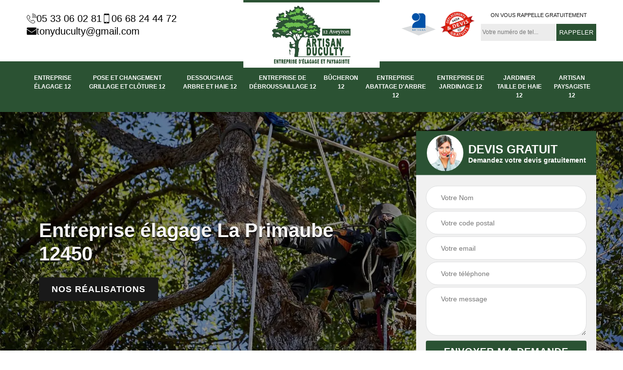

--- FILE ---
content_type: text/html; charset=UTF-8
request_url: https://www.elagueur-paysagiste-aveyron.fr/entreprise-elagage-la-primaube-12450
body_size: 5588
content:
<!DOCTYPE html>
<html dir="ltr" lang="fr-FR">
<head>
		<meta charset="UTF-8" />
    <meta name=viewport content="width=device-width, initial-scale=1.0, minimum-scale=1.0 maximum-scale=1.0">
    <meta http-equiv="content-type" content="text/html; charset=UTF-8" >
    <title>Entreprise élagage à La Primaube tel: 05.33.06.02.81</title>
        <meta name="description" content="Elagueur professionnel à La Primaube 12450, Artisan DUCULTY, Entreprise d'élagage et paysagist peut donner une meilleure silhouette à vos arbres en réalisant un élagage de ces derniers, prestation de qualité et pas cher">        
    <link rel="shortcut icon" href="/skins/default/images/favicon.ico" type="image/x-icon">
	<link rel="icon" href="/skins/default/images/favicon.ico" type="image/x-icon"> 
<link href="/skins/default/css/style.css" rel="stylesheet" type="text/css"/>
<link rel="preconnect" href="https://www.googletagmanager.com">
<link rel="preconnect" href="https://nominatim.openstreetmap.org"></head>

<body class="Desktop ville">    
    
    <section class="topNavigation"><div class="container"><div class="row align-items-center"><div class="col-md-4 col-sm-6 text-center text-md-left"><div class="telTopNav"><div><a href="tel:0533060281"><img loading="lazy" src="/skins/default/images/img/fixe.webp" alt="icon">05 33 06 02 81</a><a href="tel:0668244472"><img loading="lazy" src="/skins/default/images/img/portable.webp" alt="icon">06 68 24 44 72</a></div><a href="mailto:tonyduculty@gmail.com"><img loading="lazy" src="/skins/default/images/img/mail.webp" alt="icon">tonyduculty@gmail.com </a></div></div><div class="col-md-4 col-sm-12 text-center"><a href="/" title="DUCULTY Tony Elagueur 12" class="logo"><img loading="lazy" src="/skins/default/images/logo.png" alt="DUCULTY Tony Elagueur 12"></a></div><div class="col-md-4 col-sm-6 text-center d-md-flex"><div class="custom_info_logo"><img loading="lazy" src="/skins/default/images/img/logo_artisan.webp" alt="logo_artisan"><img loading="lazy" src="/skins/default/images/img/logo_devisGratuit.webp" alt="logo_devisGratuit"></div><div class="custom_rappel_top"><strong>On vous rappelle gratuitement</strong><form action="/message.php" method="post" id="rappel_immediat"><input type="text" name="mail" id="mail2" value=""><input type="hidden" name="type" value="rappel"><input type="text" name="numtel" required="" placeholder="Votre numéro de tel..." class="form-input"><input type="submit" name="OK" value="RAPPELER" class=" btn btn-submit"></form></div></div></div></div></section><header  class="header headroom"><div class="page-header-inner"><div class="menu-site"><div class="container"><nav class="nav"><ul class="nav-list"><li class="nav-item"><a href="/">Entreprise élagage 12</a></li><li class="nav-item"><a href="entreprise-pose-changement-grillage-cloture-aveyron-12">Pose et changement grillage et clôture 12</a></li><li class="nav-item"><a href="entreprise-dessouchage-arbre-haie-aveyron-12">Dessouchage arbre et haie 12</a></li><li class="nav-item"><a href="entreprise-debroussaillage-aveyron-12">Entreprise de débroussaillage 12</a></li><li class="nav-item"><a href="artisan-bucheron-aveyron-12">Bûcheron 12</a></li><li class="nav-item"><a href="entreprise-abattage-arbre-aveyron-12">Entreprise abattage d'arbre 12</a></li><li class="nav-item"><a href="entreprise-jardinage-aveyron-12">Entreprise de jardinage 12</a></li><li class="nav-item"><a href="artisan-jardinier-taille-haie-aveyron-12">Jardinier taille de haie 12</a></li><li class="nav-item"><a href="artisan-paysagiste-aveyron-12">Artisan paysagiste 12</a></li></ul></nav></div></div></div></header>
    <div class="homeslider"><div class="ContainerSlider"><div class="slider"><div class="fullImg" style="background-image: url(skins/default/images/img/bg-198.webp);"></div></div><div class="caption"><div class="container"><div class="row align-items-center justify-content-between"><div class="col-md-7"><div class="competenceListe"></div><div class="captionText"><h1 class="titire-slider">Entreprise élagage La Primaube 12450</h1><a href="/realisations" class="btn btn-rea">Nos réalisations</a></div></div><div class="col-lg-4 col-md-5"><div class="Devisgratuit"><div id="titreDevis" class="d-md-flex align-items-center justify-content-center"><span class="call"><img loading="lazy" src="/skins/default/images/img/call.webp" alt="call"></span><div class="h3">Devis gratuit <span>Demandez votre devis gratuitement</span></div></div><form action="/message.php" method="post" id="FormDevis"><input type="text" name="mail" id="mail" value=""><input type="text" name="nom" required="" class="form-input" placeholder="Votre Nom"><input type="text" name="code_postal" required="" class="form-input" placeholder="Votre code postal"><input type="text" name="email" required="" class="form-input" placeholder="Votre email"><input type="text" name="telephone" required="" class="form-input" placeholder="Votre téléphone"><textarea name="message" required="" class="form-input" placeholder="Votre message"></textarea><input type="submit" value="Envoyer ma demande" class="btn btn-submit"></form></div></div></div></div></div></div></div><div class="Contenu"><div class="container"><div class="corps"><div class="row"><div class="col-md-8"><div class="mainleft"><div class="contenublock"><div class="Block Block0"><div class="bloc-une"><h2>Cherchiez-vous Artisan DUCULTY, Entreprise d'élagage et paysagist paysagiste pour élagage de vos haies ?</h2><p> Artisan DUCULTY, Entreprise d'élagage et paysagist paysagiste pour élagage à La Primaube dans le 12450 ne se contente plus de fleurir, il est un véritable artisan capable de sublimer les espaces verts. De plus avec ses techniques de pointe il vous garantit une intervention pleine de créativité et de rationalité. Et si cherchez Artisan DUCULTY, Entreprise d'élagage et paysagist de ce genre, n’hésitez pas à le contacter puisqu’il ne vous décevra jamais avec ses travaux. Il met en valeur l’environnement avec fantaisie tout en gardant en certain réalisme. Alors, effectuez un saut chez Artisan DUCULTY, Entreprise d'élagage et paysagist à La Primaube dans le 12450 et profitez de son offre exceptionnelle pour votre devis ! 
  
 </p></div></div><div class="Block Block1"><div class="row"><div class="col-md-4 d-flex"><div class="bgImgF" style="background-image: url(/photos/2674861-entreprise-elagage-2.jpg)"></div></div><div class="col-md-8"><div class="bloc-une"><h2>Vos branches d’arbres sont sorties de vos clôtures ? Artisan DUCULTY, Entreprise d'élagage et paysagist c'est la professionnelle à La Primaube dans le 12450 qui peut vous réparer ce problème !</h2><p>Laissez vos projets élagage de gros arbres à une professionnelle comme Artisan DUCULTY, Entreprise d'élagage et paysagist entreprise élagage d’arbre à La Primaube dans le 12450. Ainsi, vos problèmes seront résolus sans en parler des branches d’arbre qui dépassent et vous ennuient. Mais avant toute réalisation Artisan DUCULTY, Entreprise d'élagage et paysagist viendra d’abord chez vous pour étudier et évaluer les travaux. Après, il vous envoie l’élagueur d’arbre capable de résoudre vos problèmes concernant vos arbres. Artisan DUCULTY, Entreprise d'élagage et paysagist c’est une professionnelle pour l’élagage d’arbre depuis plusieurs années. N’attendez plus venez vite chez Artisan DUCULTY, Entreprise d'élagage et paysagist à La Primaube dans le 12450 et demandez votre devis !  </p></div></div></div></div><div class="Block Block2"><div class="row"><div class="col-md-4 d-flex"><div class="bgImgF" style="background-image: url(/photos/2674861-entreprise-elagage-3.jpg)"></div></div><div class="col-md-8"><div class="bloc-une"><h2>Trouvez- vous Artisan DUCULTY, Entreprise d'élagage et paysagist jardinier pour élagage certifié, mais à prix intéressant à La Primaube dans le 12450 ? </h2><p>Artisan DUCULTY, Entreprise d'élagage et paysagist c'est l’un des experts à La Primaube dans le 12450 qui est jardinier pour élagage renommé sur le plan international. Artisan DUCULTY, Entreprise d'élagage et paysagist possède toutes les compétences pour vos travaux élagages de haie puisque ce métier qui demande volonté, d’expériences, d’amours. Vous recherchez, mais vous ne trouvez pas mieux nulle part ailleurs que chez Artisan DUCULTY, Entreprise d'élagage et paysagist, il offre le coût du travail intéressant ajusté à votre budget. Rassurez-vous, vos haies ne vous dérangeront plus avec l’élagage de Artisan DUCULTY, Entreprise d'élagage et paysagist qui est bien ajusté à la hauteur de votre maison. Alors, récupérer gratuitement votre devis chez Artisan DUCULTY, Entreprise d'élagage et paysagist à La Primaube dans le 12450!

 </p></div></div></div></div><div class="Block Block3"><h2 class="accordion">Rien ne semble plus beau que des haies bien élaguées à La Primaube dans le 12450 !</h2><div class="panelV"><p>C’est la spécialité des jardiniers de Artisan DUCULTY, Entreprise d'élagage et paysagist entreprise élagage à La Primaube dans le 12450. Ils ont tous les qualités requises pour cette prestation. Si vous voulez que l’élagage de vos haies soit parfait et vous procure la lumière avec de la pluie s’écoule librement ? Faites appel à Artisan DUCULTY, Entreprise d'élagage et paysagist à La Primaube dans le 12450 qui vous garantit des haies bien élaguées. Il maîtrise parfaitement les différentes techniques d’élagueur de vos haies. Enfin, nous vous invitons à venir chez Artisan DUCULTY, Entreprise d'élagage et paysagist et de s’informer du prix et devis élagage de vos haies. C’est plus beau, vous n’en rêvez pas aussi ? </p></div></div><div class="Block Block4"><h2 class="accordion">Artisan DUCULTY, Entreprise d'élagage et paysagist une entreprise élagueur pourrait-elle vous combler dans vos projets d’élagage de gros arbres ? </h2><div class="panelV"><p>Artisan DUCULTY, Entreprise d'élagage et paysagist une entreprise élagueur à La Primaube dans le 12450 est là pour vous aider et vous donner tout ce que vous voulez même si vous venez de changer de maison, hôtel ou appartement et que vous avez besoin un élagage de gros arbres. Artisan DUCULTY, Entreprise d'élagage et paysagist détiens un groupe de jardinier élagueur qui fournit toujours l’élagage de gros arbres le meilleur pour vous. Artisan DUCULTY, Entreprise d'élagage et paysagist n’a qu’une ambition : vous guider jusqu’au bout de vos rêves. Si vous habitez à La Primaube dans le 12450, venez chez Artisan DUCULTY, Entreprise d'élagage et paysagist pour connaître ses promotions sur votre prix et votre devis faites particulièrement pour vous ! </p></div></div><div class="Block Block5"><h2 class="accordion">Voulez-vous Artisan DUCULTY, Entreprise d'élagage et paysagist pour élagage de gros arbres à La Primaube dans le 12450 ?</h2><div class="panelV"><p>Vos arbres deviennent plus longs et menacent les infrastructures et les routes près de chez vous ? Nous vous invitons à contacter Artisan DUCULTY, Entreprise d'élagage et paysagist entreprise élagage d’arbre tout près de chez vous à La Primaube dans le 12450 sérieux, minutieux dans ses activités. De plus, grâce à ses années d’expérience Artisan DUCULTY, Entreprise d'élagage et paysagist devient très enviée à cause de ses talents, ses ambitions et ses amours de la nature et surtout en matière d’élagage de gros arbres. Alors, ne vous inquiétez plus de vos arbres Artisan DUCULTY, Entreprise d'élagage et paysagist à La Primaube dans le 12450 peut vous envoyer directement l’élagueur de votre choix pour votre tranquillité et vous offrir votre devis gratuitement ! 

 </p></div></div><div class="Block Block6"><h2 class="accordion">Vous avez besoin d’un spécialiste en élagage ? Appelez Artisan DUCULTY, Entreprise d'élagage et paysagist jardinier-élagueur à La Primaube dans le 12450 !</h2><div class="panelV"><p>Artisan DUCULTY, Entreprise d'élagage et paysagist jardinier-élagueur à La Primaube dans le 12450 a toutes les compétences pour élagueur vos arbres. Votre élagage d’arbre nécessite une technique bien organisée pour bien élaguer et entretenir vos arbres. Et pour cette raison, nous vous conseillons d’appeler un spécialiste comme Artisan DUCULTY, Entreprise d'élagage et paysagist qui vous propose des solutions pour embellir et optimiser vos jardins, parcs et espaces verts. Afin de vous proposer les aménagements les plus adaptés, essayez l’élagage d’arbres pour l’éclairage de jardin. Artisan DUCULTY, Entreprise d'élagage et paysagist à La Primaube dans le 12450 prend en compte de vos envies ainsi que les spécificités de votre jardin. Informez-vous vite de votre devis ! </p></div></div><div class="Block Block7"><h2 class="accordion">Artisan DUCULTY, Entreprise d'élagage et paysagist entreprise élagage à La Primaube dans le 12450 digne de confiance ! </h2><div class="panelV"><p>L’heure est venue pour donner confiance à Artisan DUCULTY, Entreprise d'élagage et paysagist entreprise élagage à La Primaube dans le 12450 qui détient de meilleurs jardiniers-élagueurs partout dans le monde. C’est ce que vous cherchez partout, mais vous n’en trouvez pas. Vous êtes fatigués de fouiner dans tous les sens. De ce fait, nous vous conseillons Artisan DUCULTY, Entreprise d'élagage et paysagist experts en la matière pour que vos arbres retrouvent ses formes d’avant. Ne doutez plus des compétences de Artisan DUCULTY, Entreprise d'élagage et paysagist à La Primaube dans le 12450 et contactez-le par téléphone pour les renseignements comme : prix et devis ! 

 </p></div></div><div class="Block Block8"><h2 class="accordion">Un spécialiste en élagage d’arbre fruitier à votre service à tout moment à La Primaube</h2><div class="panelV"><p>Si vous voulez avoir des arbres bien entretenu et bien préparé, il faut s’occuper de ceux-ci et de pratiquer l’élagage d’arbre fruitier. Ce dernier est souvent appelé arboriculture fruitière et cela consiste en une taille de stimulation pour favoriser ou augmenter la production de fruits d’une espèce d’arbre. Heureusement, Artisan DUCULTY, Entreprise d'élagage et paysagist est une entreprise travaillant dans ce domaine et possède un excellent savoir-faire dans la pratique de l’élagage de votre arbre fruitier à La Primaube 12450 et ses régions environnantes. </p></div></div><div class="accordeon-inner"></div></div></div></div><div class="col-md-4"><div class="mainright"><div class="imgright" style="background-image: url(/photos/2674861-entreprise-elagage-1.jpg)"></div><div class="Devisgratuit"><div class="engagement"><div class="h3">Nos engagements</div><ul class="eng-liste"><li>Devis et déplacement gratuits</li><li>Sans engagement</li><li>Artisan passionné</li><li>Prix imbattable</li><li>Travail de qualité</li></ul></div><div class="telDevis"><p class="tel"><i class="icon icon-phone"><img loading="lazy" src="/skins/default/images/img/fixe-bl.webp" alt="icon"></i><a href="tel:0533060281">05 33 06 02 81</a></p><p class="tel"><i class="icon icon-mobile"><img loading="lazy" src="/skins/default/images/img/portable-bl.webp" alt="icon"></i><a href="tel:0668244472">06 68 24 44 72</a></p><hr><b style="display: block; text-align: center; color: black;">SIRET : 514 879 329</b></div></div><div class="MapRight"><div class="h3">Nous localiser</div><span>Entreprise élagage   La Primaube</span><div id="Map"></div><p class="d-flex align-items-center adr"><span><img loading="lazy" src="/skins/default/images/img/adresse.webp" alt="icon">4 rue de la Briane<br/> 12000 Le Monastere</span></p></div></div></div></div></div></div></div><div class="categoriesList"><div class="container"><div class="Services"><div class="h2 Titre">Autres services</div><div class="Liens"><a href="/artisan-paysagiste-la-primaube-12450">Artisan paysagiste La Primaube</a><a href="/artisan-jardinier-taille-haie-la-primaube-12450">Jardinier taille de haie La Primaube</a><a href="/entreprise-jardinage-la-primaube-12450">Entreprise de jardinage La Primaube</a><a href="/entreprise-abattage-arbre-la-primaube-12450">Entreprise abattage d'arbre La Primaube</a><a href="/artisan-bucheron-la-primaube-12450">Bûcheron La Primaube</a><a href="/entreprise-debroussaillage-la-primaube-12450">Entreprise de débroussaillage La Primaube</a><a href="/entreprise-dessouchage-arbre-haie-la-primaube-12450">Dessouchage arbre et haie La Primaube</a><a href="/entreprise-pose-changement-grillage-cloture-la-primaube-12450">Pose et changement grillage et clôture La Primaube</a></div></div></div></div>
    <footer id="footer"><div class="container"><div class="d-md-flex justify-content-between align-items-center"><p class="copyright"><a href="/" title="DUCULTY Tony Elagueur 12" class="logo-footer"><img loading="lazy" src="/skins/default/images/logo.png" alt="DUCULTY Tony Elagueur 12"></a></p><p class="tel-footer"><i class="icon icon-phone"><img loading="lazy" src="/skins/default/images/img/fixe-bl.webp" alt="icon"></i><span><span><a href="tel:0533060281">05 33 06 02 81</a></span><span><a href="tel:0668244472">06 68 24 44 72</a></span></span></p><p class="adresse"><i class="icon icon-location"><img loading="lazy" src="/skins/default/images/img/adresse-bl.webp" alt="icon"></i><span>4 rue de la Briane<br/> 12000 Le Monastere</span></p></div><div class="copyright mobilC"><span>©2022 - 2026 Tout droit réservé - <a href="/mentions-legales" title="Mentions légales">Mentions légales</a></span>&nbsp; | &nbsp; <b>SIRET : 514 879 329</b></div></div></footer>
</body>

<script src="/js/jquery-3.6.0.min.js"></script>
<script src="/js/scripts.js"></script>
<script src="skins/default/js/slick.min.js"></script>


<link rel="stylesheet" href="/js/leaflet/leaflet.css" />
<script src="/js/leaflet/leaflet.js"></script>
<script src="/js/map.js"></script>
<script>initMap('4 rue de la Briane, 12000 Le Monastere',16);</script>

<script type="text/javascript">		
	var Support = 'Desktop';
	$(document).ready(function(){
		// Js lancés une fois la page chargée
			
		          initAnalytics('_');
		
        // Append the mobile icon nav
        $('.nav-mobile').click(function(){
            $('.menu-site').toggle();
        });
        

        //avis
        
        //slider
		
        $('.slider').slick({
          arrows: false,
          fade:true,
          speed: 900,
          autoplay:true,
          pauseOnHover:false,
          autoplaySpeed: 3000
        })
                $('.competenceListe').slick({
          arrows: false,
          slidesToShow: 3,
          slidesToScroll: 1,
          speed: 900,
          autoplay:true,
          pauseOnHover:false,
          autoplaySpeed: 3000,
          responsive: [
            {
              breakpoint: 640,
              settings: {
                slidesToShow: 2,
                slidesToScroll: 1
              }
            }
          ]
        })
        
        //accordeon
        $('.contenublock').find('.accordeon-inner').append($('.Block3, .Block4, .Block5, .Block6, .Block7, .Block8, .Block9, .Block10'));
        var acc = document.getElementsByClassName("accordion");
        var i;

        for (i = 0; i < acc.length; i++) {
            acc[i].onclick = function(){
                this.classList.toggle("active");
                this.nextElementSibling.classList.toggle("show");
            }
        }

        
	});
	</script>

</html>


--- FILE ---
content_type: text/html; charset=UTF-8
request_url: https://www.elagueur-paysagiste-aveyron.fr/ajax.php
body_size: 119
content:
{"code_google_tags":"","code_analytics":"UA-149324395-48","RGPD":null,"dbg":["Erreur  n'est pas reconnu."]}